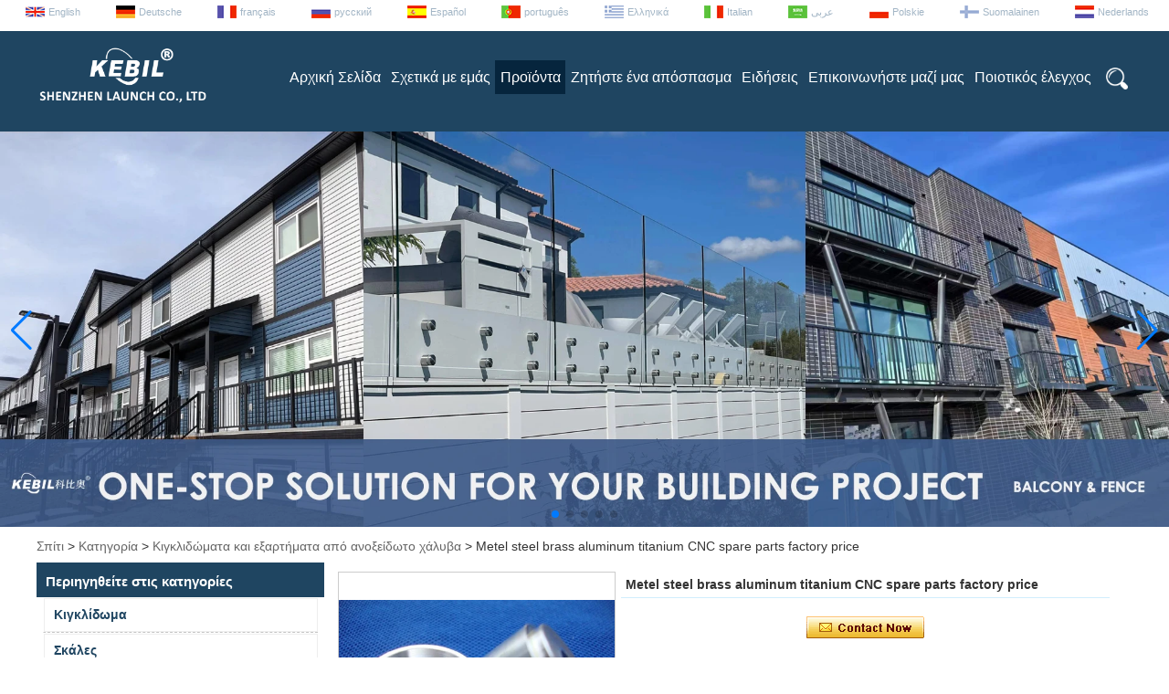

--- FILE ---
content_type: text/html; charset=utf-8
request_url: https://www.chinabalustrade.com/gr/products/Metel-steel-brass-aluminum-titanium-CNC-spare-parts-factory-price.html
body_size: 12763
content:

    <!DOCTYPE html>
    <html lang="el">

    <head>
        <meta charset="utf-8">
        <!-- SEO BEGIN -->
        <title>εργοστάσιο κιγκλιδωμάτων από ανοξείδωτο χάλυβα Κίνας, γυάλινο κιγκλίδωμα και κιγκλίδωμα καλωδίων για σκάλα, εργοστάσιο μπαλκονιών και φράχτη πισίνας</title>
        <meta name="keywords" content="προμηθευτής κιγκλιδωμάτων ανοξείδωτου καλωδίου Κίνας, εργοστάσιο κιγκλιδωμάτων από γυαλί Κίνας, κατασκευαστές περιφράξεων πισίνας Κίνας, εργοστάσιο εξαρτημάτων σιδηροτροχιών σκάλας" />
        <meta name="description" content="Η Shenzhen Launch κατασκευάζει κορυφαίας ποιότητας κιγκλιδώματα καλωδίων από ανοξείδωτο, γυάλινο κιγκλίδωμα, εξοπλισμό περίφραξης πισίνας, εξαρτήματα ράγας σκάλας στην Κίνα. Όλα τα είδη από ανοξείδωτο χάλυβα υψηλότερης ποιότητας." />
        <link rel="canonical" href="https://www.chinabalustrade.com/gr/products/Metel-steel-brass-aluminum-titanium-CNC-spare-parts-factory-price.html">
        <link href="https://www.chinabalustrade.com/products/Metel-steel-brass-aluminum-titanium-CNC-spare-parts-factory-price.html" hreflang="en" rel="alternate">
        <link href="https://www.chinabalustrade.com/de/products/Metel-steel-brass-aluminum-titanium-CNC-spare-parts-factory-price.html" hreflang="de" rel="alternate">
        <link href="https://www.chinabalustrade.com/fr/products/Metel-steel-brass-aluminum-titanium-CNC-spare-parts-factory-price.html" hreflang="fr" rel="alternate">
        <link href="https://www.chinabalustrade.com/ru/products/Metel-steel-brass-aluminum-titanium-CNC-spare-parts-factory-price.html" hreflang="ru" rel="alternate">
        <link href="https://www.chinabalustrade.com/es/products/Metel-steel-brass-aluminum-titanium-CNC-spare-parts-factory-price.html" hreflang="es" rel="alternate">
        <link href="https://www.chinabalustrade.com/pt/products/Metel-steel-brass-aluminum-titanium-CNC-spare-parts-factory-price.html" hreflang="pt" rel="alternate">
        <link href="https://www.chinabalustrade.com/gr/products/Metel-steel-brass-aluminum-titanium-CNC-spare-parts-factory-price.html" hreflang="gr" rel="alternate">
        <link href="https://www.chinabalustrade.com/it/products/Metel-steel-brass-aluminum-titanium-CNC-spare-parts-factory-price.html" hreflang="it" rel="alternate">
        <link href="https://www.chinabalustrade.com/ae/products/Metel-steel-brass-aluminum-titanium-CNC-spare-parts-factory-price.html" hreflang="ae" rel="alternate">
        <link href="https://www.chinabalustrade.com/pl/products/Metel-steel-brass-aluminum-titanium-CNC-spare-parts-factory-price.html" hreflang="pl" rel="alternate">
        <link href="https://www.chinabalustrade.com/fi/products/Metel-steel-brass-aluminum-titanium-CNC-spare-parts-factory-price.html" hreflang="fi" rel="alternate">
        <link href="https://www.chinabalustrade.com/nl/products/Metel-steel-brass-aluminum-titanium-CNC-spare-parts-factory-price.html" hreflang="nl" rel="alternate">
        <meta content="website" property="og:type"/>
        <meta content="εργοστάσιο κιγκλιδωμάτων από ανοξείδωτο χάλυβα Κίνας, γυάλινο κιγκλίδωμα και κιγκλίδωμα καλωδίων για σκάλα, εργοστάσιο μπαλκονιών και φράχτη πισίνας" property="og:title"/>
        <meta content="προμηθευτής κιγκλιδωμάτων ανοξείδωτου καλωδίου Κίνας, εργοστάσιο κιγκλιδωμάτων από γυαλί Κίνας, κατασκευαστές περιφράξεων πισίνας Κίνας, εργοστάσιο εξαρτημάτων σιδηροτροχιών σκάλας" property="og:site_name"/>
        <meta content="Η Shenzhen Launch κατασκευάζει κορυφαίας ποιότητας κιγκλιδώματα καλωδίων από ανοξείδωτο, γυάλινο κιγκλίδωμα, εξοπλισμό περίφραξης πισίνας, εξαρτήματα ράγας σκάλας στην Κίνα. Όλα τα είδη από ανοξείδωτο χάλυβα υψηλότερης ποιότητας." property="og:description"/>
        <meta content="https://www.chinabalustrade.com/gr/products/Metel-steel-brass-aluminum-titanium-CNC-spare-parts-factory-price.html" property="og:url"/>
                <meta property="og:image" content="https://cdn.cloudbf.com/thumb/pad/500x500_xsize/upfile/100/product_o/Metel-steel-brass-aluminum-titanium-CNC-spare-parts-factory-price.png.webp" />
                <link rel="shortcut icon" href="/favicon.ico">
        <meta name="author" content="yjzw.net">

        <!--[if IE]>
        <meta http-equiv="X-UA-Compatible" content="IE=edge">
        <![endif]-->
        <meta name="viewport" content="width=device-width, initial-scale=1">
        <link rel="stylesheet" type="text/css" href="/themes/biao/chinabalustrade/static/font/iconfont.css" />
        <link rel="stylesheet" type="text/css" href="/themes/biao/chinabalustrade/static/fonts/iconfont.css" />
        <link rel="stylesheet" type="text/css" href="/themes/biao/chinabalustrade/static/css/animate.min.css">
        <!-- <link rel="stylesheet" type="text/css" href="/themes/biao/chinabalustrade/static/css/hter.css" /> -->
        <link rel="stylesheet" type="text/css" href="/themes/biao/chinabalustrade/static/css/style.css" />
        <link rel="stylesheet" type="text/css" href="/themes/biao/chinabalustrade/static/css/xiugai.css" />
        <link rel="stylesheet" type="text/css" href="/themes/biao/chinabalustrade/static/css/yunteam.css?v=1.1.4" />
        <link rel="stylesheet" type="text/css" href="/themes/biao/chinabalustrade/static/css/font-awesome-4.7.0/css/font-awesome.min.css"
            media="all">
        <!-- 头部样式表 -->
        <link rel="stylesheet" href="/themes/biao/a_public/css/swiper-bundle.min.css" />

        <script src="/themes/biao/a_public/js/jquery.min.js"></script>
        <script src="/themes/biao/a_public/js/jquery.min.js"></script>
        <script src="/themes/biao/a_public/layer/layer.js"></script>
        <script src="/themes/biao/a_public/js/MSClass.js"></script>
        <script src="/themes/biao/a_public/js/swiper-bundle.min.js"></script>
        <script src="/themes/biao/a_public/js/yunteam.js" ty pe="text/javascript" charset="utf-8"></script>

        <!--[if lt IE 9]>
        <script src="/themes/biao/a_public/js/html5shiv.min.js"></script>
        <script src="/themes/biao/a_public/js/respond.min.js"></script>
        <![endif]-->
        


        <link rel="stylesheet" href="/themes/zzx/a_public/css/editable_page.css"><link rel="stylesheet" href="/gr/diystylecss/nav.xcss">
<script type="application/ld+json">
{
  "@context": "http://schema.org",
  "@type": "Organization",
  "name": "Shenzhen Launch Co., Ltd",
  "url": "https://www.chinabalustrade.com",
  "logo": "https://cdn.cloudbf.com/files/100/img/2022/06/24/202206241414490133922.png"
}
</script>        <meta name="viewport"
            content="width=device-width,user-scalable=yes,initial-scale=0.3,maximum-scale=0.3,shrink-to-fit=no">
        <style type="text/css">
            @media screen and (max-width: 1200px) {

                html,
                body {
                    width: 1280px;
                }
            }
        </style>
    </head>

    <body class="">
        

        <div id="header">

            <dl class="language">

                                <dd class="wow bounceInRight"><a href="https://www.chinabalustrade.com/products/Metel-steel-brass-aluminum-titanium-CNC-spare-parts-factory-price.html" hreflang="en"
                        class="en">English</a></dd>
                                <dd class="wow bounceInRight"><a href="https://www.chinabalustrade.com/de/products/Metel-steel-brass-aluminum-titanium-CNC-spare-parts-factory-price.html" hreflang="de"
                        class="de">Deutsche</a></dd>
                                <dd class="wow bounceInRight"><a href="https://www.chinabalustrade.com/fr/products/Metel-steel-brass-aluminum-titanium-CNC-spare-parts-factory-price.html" hreflang="fr"
                        class="fr">français</a></dd>
                                <dd class="wow bounceInRight"><a href="https://www.chinabalustrade.com/ru/products/Metel-steel-brass-aluminum-titanium-CNC-spare-parts-factory-price.html" hreflang="ru"
                        class="ru">русский</a></dd>
                                <dd class="wow bounceInRight"><a href="https://www.chinabalustrade.com/es/products/Metel-steel-brass-aluminum-titanium-CNC-spare-parts-factory-price.html" hreflang="es"
                        class="es">Español</a></dd>
                                <dd class="wow bounceInRight"><a href="https://www.chinabalustrade.com/pt/products/Metel-steel-brass-aluminum-titanium-CNC-spare-parts-factory-price.html" hreflang="pt"
                        class="pt">português</a></dd>
                                <dd class="wow bounceInRight"><a href="https://www.chinabalustrade.com/gr/products/Metel-steel-brass-aluminum-titanium-CNC-spare-parts-factory-price.html" hreflang="gr"
                        class="gr">Ελληνικά</a></dd>
                                <dd class="wow bounceInRight"><a href="https://www.chinabalustrade.com/it/products/Metel-steel-brass-aluminum-titanium-CNC-spare-parts-factory-price.html" hreflang="it"
                        class="it">Italian</a></dd>
                                <dd class="wow bounceInRight"><a href="https://www.chinabalustrade.com/ae/products/Metel-steel-brass-aluminum-titanium-CNC-spare-parts-factory-price.html" hreflang="ae"
                        class="ae">عربى</a></dd>
                                <dd class="wow bounceInRight"><a href="https://www.chinabalustrade.com/pl/products/Metel-steel-brass-aluminum-titanium-CNC-spare-parts-factory-price.html" hreflang="pl"
                        class="pl">Polskie</a></dd>
                                <dd class="wow bounceInRight"><a href="https://www.chinabalustrade.com/fi/products/Metel-steel-brass-aluminum-titanium-CNC-spare-parts-factory-price.html" hreflang="fi"
                        class="fi">Suomalainen</a></dd>
                                <dd class="wow bounceInRight"><a href="https://www.chinabalustrade.com/nl/products/Metel-steel-brass-aluminum-titanium-CNC-spare-parts-factory-price.html" hreflang="nl"
                        class="nl">Nederlands</a></dd>
                
            </dl>
        </div>

        <div class="nav wow fadeInDown">
            <div class="nav-con tclear">

                <div class="logo wow slideInLeft" data-wow-delay="0.25s">
                    <a href="/gr" rel="home" title="Shenzhen Launch Co., Ltd"><img width="186"
                            height="75" alt="Shenzhen Launch Co., Ltd" src="https://cdn.cloudbf.com/files/100/img/2022/06/24/202206241414490133922.png"
                            title="Shenzhen Launch Co., Ltd" alt="Shenzhen Launch Co., Ltd"></a>
                </div>

                <div class="search wow bounceInRight" data-wow-delay="0.25s">
                    <div class="search-i"></div>
                    <form action="/gr/apisearch.html" method="post" name="SearchForm" id="SearchForm">
                        <input type="hidden" name="cid" id="cid" value="">
                                                <input type="text" class="textbox" name="keyword" id="keywords"
                            value="Εισαγάγετε το όνομα του προϊόντος"
                            def="Εισαγάγετε το όνομα του προϊόντος" onfocus="onFocus(this)"
                            onblur="onBlur(this)">
                                                <input type="submit" class="submit" value="Αναζήτηση">
                        <button class="close"></button>
                    </form>

                </div>

                <ul id="nav" class="wow bounceInRight" data-wow-delay="0.25s">
                                        <li class=" unfold">
                        <a class="" href="/gr/index.html">Αρχική Σελίδα</a>
                                            </li>
                                        <li class=" unfold">
                        <a class="" href="/gr/about-us.html">Σχετικά με εμάς</a>
                                            </li>
                                        <li class=" unfold">
                        <a class="current" href="/gr/products.htm">Προϊόντα</a>
                                                <div class="products">
                                                        <a href="/gr/products/Railing.htm">Κιγκλίδωμα</a>
                                                        <a href="/gr/products/Stairs.htm">Σκάλες</a>
                                                        <a href="/gr/products/Prefabricated-Balcony.htm">Ανταλλακτικά OEM Fabrication</a>
                                                        <a href="/gr/products/Accessory.htm">Κιγκλιδώματα και εξαρτήματα από ανοξείδωτο χάλυβα</a>
                                                        <a href="/gr/products/Canopy.htm">Θόλος</a>
                                                        <a href="/gr/products/Tempered-Glass.htm">Tempered Glass</a>
                                                        <a href="/gr/products/Swimming-pool-fence-hardwares.htm">Είδη περίφραξης πισίνας</a>
                                                        <a href="/gr/products/Doors-Windows.htm">Πόρτες και παράθυρα</a>
                                                        <a href="/gr/products/OEM.htm">Σωλήνες χωρίς ραφή και συγκολλημένοι</a>
                                                        <a href="/gr/products/Bathroom.htm">Εξοπλισμός πόρτας ντουζιέρας</a>
                                                    </div>
                                            </li>
                                        <li class=" unfold">
                        <a class="" href="/gr/inquiry.html">Ζητήστε ένα απόσπασμα</a>
                                            </li>
                                        <li class=" unfold">
                        <a class="" href="/gr/news.htm">Ειδήσεις</a>
                                            </li>
                                        <li class=" unfold">
                        <a class="" href="/gr/contact-us.html">Επικοινωνήστε μαζί μας</a>
                                            </li>
                                        <li class=" unfold">
                        <a class="" href="/grQuality-Control.html">Ποιοτικός έλεγχος</a>
                                            </li>
                                    </ul>

            </div>
        </div>
        <script type="text/javascript">
            $('.search-i').click(function(){
                $("#SearchForm").show();
            });
            $('.close').click(function(){
                $("#SearchForm").hide();
                return false;
            });
        </script>

        <div class="banner" >
    <div class="swiper-container banner-container banner-swiper">
        <div class="swiper-wrapper">
                        <div class="swiper-slide">
                <a href="javascript:void(0);"><img src="https://cdn.cloudbf.com/thumb/format/mini_xsize/files/100/img/2025/04/12/BALCONYFENCE_TTCnu3.jpg.webp" width="100%" /></a>
            </div>
                        <div class="swiper-slide">
                <a href="javascript:void(0);"><img src="https://cdn.cloudbf.com/thumb/format/mini_xsize/files/100/img/2025/04/12/DOORSWINDOWS_YrVg0X.jpg.webp" width="100%" /></a>
            </div>
                        <div class="swiper-slide">
                <a href="javascript:void(0);"><img src="https://cdn.cloudbf.com/thumb/format/mini_xsize/files/100/img/2025/04/12/STAIRS_gq4VXY.jpg.webp" width="100%" /></a>
            </div>
                        <div class="swiper-slide">
                <a href="javascript:void(0);"><img src="https://cdn.cloudbf.com/thumb/format/mini_xsize/files/100/img/2025/04/12/railings_ELhZ0G.jpg.webp" width="100%" /></a>
            </div>
                        <div class="swiper-slide">
                <a href="javascript:void(0);"><img src="https://cdn.cloudbf.com/thumb/format/mini_xsize/files/100/img/2025/04/14/OEM_dEZxIR.jpg.webp" width="100%" /></a>
            </div>
                    </div>
        <!-- Add Pagination -->
        <div class="swiper-pagination"></div>
        <!-- Add Arrows -->
        <div class="bun ani" swiper-animate-effect="zoomIn" swiper-animate-duration="0.2s" swiper-animate-delay="0.3s">
            <div class="swiper-button-next"></div>
            <div class="swiper-button-prev"></div>
        </div>
        <!-- <div class="swiper-button-next"></div>
            <div class="swiper-button-prev"></div> -->
    </div>

</div>
<script>
    var swiper = new Swiper('.banner-container', {
        loop: true,
        autoplay: {
            delay: 6000,
            stopOnLastSlide: false,
            disableOnInteraction: false,
        },
        pagination: {
            el: '.banner-container .swiper-pagination',
            clickable: true,
        },
        // followFinger: false,
        // effect: 'fade',
        speed: 1000,
        navigation: {
            nextEl: '.banner-container .swiper-button-next',
            prevEl: '.banner-container .swiper-button-prev',
        }
    });
</script>

        
<link rel="stylesheet" type="text/css" href="/themes/biao/a_public/css/lightbox.css" />
<link rel="stylesheet" type="text/css" href="/themes/biao/chinabalustrade/static/css/products.css" />
<script src="/themes/biao/a_public/js/Magnifier.js" type="text/javascript" charset="utf-8"></script>
<script src="/themes/biao/a_public/js/lightbox.js" type="text/javascript" charset="utf-8"></script>
<script type="text/javascript" src="/themes/biao/a_public/js/Gallery.js"></script>
<div id="container">
    <div id="position">
                <a href="/gr">Σπίτι</a>
                &gt;
                <a href="/gr/products.htm">Κατηγορία</a>
                &gt;
                <a href="/gr/products/Accessory.htm">Κιγκλιδώματα και εξαρτήματα από ανοξείδωτο χάλυβα</a>
                &gt; <span>Metel steel brass aluminum titanium CNC spare parts factory price</span>
    </div>
    <div id="main">
        <div class="sider">

			
    <dl class="box menu category">
        <dt>Περιηγηθείτε στις κατηγορίες</dt>
                <dd class="">
            <a href="/gr/products/Railing.htm" title="Κίνα Κιγκλίδωμα κατασκευαστής" class="parent">Κιγκλίδωμα</a>
                        <ul>
                                <li class="top sub  "><a href="/gr/products/ALUMINUM-U-CHANNEL-GLASS-RAILING-SYSTEM.htm"
                        title="Κίνα ALUMINUM U CHANNEL GLASS RAILING SYSTEM κατασκευαστής">ALUMINUM U CHANNEL GLASS RAILING SYSTEM</a>
                </li>
                                <li class=" sub  "><a href="/gr/products/Aluminum-post-Fittings.htm"
                        title="Κίνα Κάγκελα καλωδίων αλουμινίου κατασκευαστής">Κάγκελα καλωδίων αλουμινίου</a>
                </li>
                                <li class=" sub  "><a href="/gr/products/Galvanised-Steel-Railings.htm"
                        title="Κίνα Κάγκελα από γαλβανισμένο χάλυβα κατασκευαστής">Κάγκελα από γαλβανισμένο χάλυβα</a>
                </li>
                                <li class=" sub  "><a href="/gr/products/aluminum-balustrade.htm"
                        title="Κίνα Κιγκλίδωμα αλουμινίου κατασκευαστής">Κιγκλίδωμα αλουμινίου</a>
                </li>
                                <li class=" sub  "><a href="/gr/products/WPC-Fence.htm"
                        title="Κίνα  κατασκευαστής"></a>
                </li>
                                <li class=" sub  "><a href="/gr/products/Aluminum-pipe-railings.htm"
                        title="Κίνα Προστατευτικά κιγκλιδώματα αλουμινίου κατασκευαστής">Προστατευτικά κιγκλιδώματα αλουμινίου</a>
                </li>
                                <li class=" sub  "><a href="/gr/products/Cable-Railings.htm"
                        title="Κίνα Κάγκελα καλωδίων κατασκευαστής">Κάγκελα καλωδίων</a>
                </li>
                                <li class=" sub  "><a href="/gr/products/Glass-Railings.htm"
                        title="Κίνα Γυάλινα Κάγκελα κατασκευαστής">Γυάλινα Κάγκελα</a>
                </li>
                                <li class=" sub  "><a href="/gr/products/Crossbar-railing.htm"
                        title="Κίνα Κάγκελο σταυρό κατασκευαστής">Κάγκελο σταυρό</a>
                </li>
                            </ul>
                    </dd>
        <!--  -->
                <dd class="">
            <a href="/gr/products/Stairs.htm" title="Κίνα Σκάλες κατασκευαστής" class="parent">Σκάλες</a>
                        <ul>
                                <li class="top sub  "><a href="/gr/products/Curved-Stair.htm"
                        title="Κίνα  κατασκευαστής"></a>
                </li>
                                <li class=" sub  "><a href="/gr/products/Floating-Stair.htm"
                        title="Κίνα  κατασκευαστής"></a>
                </li>
                                <li class=" sub  "><a href="/gr/products/Spiral-Stair.htm"
                        title="Κίνα  κατασκευαστής"></a>
                </li>
                            </ul>
                    </dd>
        <!--  -->
                <dd class="">
            <a href="/gr/products/Prefabricated-Balcony.htm" title="Κίνα Ανταλλακτικά OEM Fabrication κατασκευαστής" class="parent">Ανταλλακτικά OEM Fabrication</a>
                    </dd>
        <!--  -->
                <dd class="active">
            <a href="/gr/products/Accessory.htm" title="Κίνα Κιγκλιδώματα και εξαρτήματα από ανοξείδωτο χάλυβα κατασκευαστής" class="parent">Κιγκλιδώματα και εξαρτήματα από ανοξείδωτο χάλυβα</a>
                        <ul>
                                <li class="top sub  "><a href="/gr/products/Traffic-Barrier.htm"
                        title="Κίνα Φράγμα Κυκλοφορίας κατασκευαστής">Φράγμα Κυκλοφορίας</a>
                </li>
                                <li class=" sub  "><a href="/gr/products/mini-top-rail.htm"
                        title="Κίνα Υποδοχή κουπαστή σωλήνα & Εξαρτήματα κατασκευαστής">Υποδοχή κουπαστή σωλήνα & Εξαρτήματα</a>
                </li>
                                <li class=" sub  "><a href="/gr/products/balustrade-post-baluster-banister.htm"
                        title="Κίνα Κιγκλίδωμα μήνυμα κατασκευαστής">Κιγκλίδωμα μήνυμα</a>
                </li>
                                <li class=" sub  "><a href="/gr/products/Glass-clamp.htm"
                        title="Κίνα Σφιγκτήρα γυαλί κατασκευαστής">Σφιγκτήρα γυαλί</a>
                </li>
                                <li class=" sub  "><a href="/gr/products/U-channel-cap-rail.htm"
                        title="Κίνα Ράγα καπακιού καναλιού U κατασκευαστής">Ράγα καπακιού καναλιού U</a>
                </li>
                                <li class=" sub  "><a href="/gr/products/Handrail-bracket.htm"
                        title="Κίνα Στήριγμα κουπαστής κατασκευαστής">Στήριγμα κουπαστής</a>
                </li>
                                <li class=" sub  "><a href="/gr/products/Standoff-bracket.htm"
                        title="Κίνα Γυαλί αντιπαράθεση κατασκευαστής">Γυαλί αντιπαράθεση</a>
                </li>
                                <li class=" sub  "><a href="/gr/products/cable-tensor-tensioner.htm"
                        title="Κίνα Καλώδιο τοποθέτηση κατασκευαστής">Καλώδιο τοποθέτηση</a>
                </li>
                                <li class=" sub  "><a href="/gr/products/tube-connector-joiner.htm"
                        title="Κίνα Υποδοχή Tube κατασκευαστής">Υποδοχή Tube</a>
                </li>
                                <li class=" sub  "><a href="/gr/products/post-base-flange.htm"
                        title="Κίνα Βάση φλάντζα και το κάλυμμα κατασκευαστής">Βάση φλάντζα και το κάλυμμα</a>
                </li>
                                <li class=" sub  "><a href="/gr/products/end-cap.htm"
                        title="Κίνα Τερματικό καπάκι κατασκευαστής">Τερματικό καπάκι</a>
                </li>
                                <li class=" sub  "><a href="/gr/products/Curtain-Wall-Glass-Spider-Fittings.htm"
                        title="Κίνα Εξαρτήματα αράχνη από γυαλί κουρτινών κατασκευαστής">Εξαρτήματα αράχνη από γυαλί κουρτινών</a>
                </li>
                                <li class=" sub  "><a href="/gr/products/Weld-on-Hinge.htm"
                        title="Κίνα Συγκολλήστε τον μεντεσέ κατασκευαστής">Συγκολλήστε τον μεντεσέ</a>
                </li>
                                <li class=" sub  "><a href="/gr/products/Steel-Pipe-Fittings.htm"
                        title="Κίνα Εξαρτήματα σωλήνων από χάλυβα κατασκευαστής">Εξαρτήματα σωλήνων από χάλυβα</a>
                </li>
                            </ul>
                    </dd>
        <!--         <dd class="sub "><a href="/gr/products/Traffic-Barrier.htm"
                title="Κίνα Φράγμα Κυκλοφορίας κατασκευαστής"><i></i><span>Φράγμα Κυκλοφορίας</span></a></dd>
                <dd class="sub "><a href="/gr/products/mini-top-rail.htm"
                title="Κίνα Υποδοχή κουπαστή σωλήνα & Εξαρτήματα κατασκευαστής"><i></i><span>Υποδοχή κουπαστή σωλήνα & Εξαρτήματα</span></a></dd>
                <dd class="sub "><a href="/gr/products/balustrade-post-baluster-banister.htm"
                title="Κίνα Κιγκλίδωμα μήνυμα κατασκευαστής"><i></i><span>Κιγκλίδωμα μήνυμα</span></a></dd>
                <dd class="sub "><a href="/gr/products/Glass-clamp.htm"
                title="Κίνα Σφιγκτήρα γυαλί κατασκευαστής"><i></i><span>Σφιγκτήρα γυαλί</span></a></dd>
                <dd class="sub "><a href="/gr/products/U-channel-cap-rail.htm"
                title="Κίνα Ράγα καπακιού καναλιού U κατασκευαστής"><i></i><span>Ράγα καπακιού καναλιού U</span></a></dd>
                <dd class="sub "><a href="/gr/products/Handrail-bracket.htm"
                title="Κίνα Στήριγμα κουπαστής κατασκευαστής"><i></i><span>Στήριγμα κουπαστής</span></a></dd>
                <dd class="sub "><a href="/gr/products/Standoff-bracket.htm"
                title="Κίνα Γυαλί αντιπαράθεση κατασκευαστής"><i></i><span>Γυαλί αντιπαράθεση</span></a></dd>
                <dd class="sub "><a href="/gr/products/cable-tensor-tensioner.htm"
                title="Κίνα Καλώδιο τοποθέτηση κατασκευαστής"><i></i><span>Καλώδιο τοποθέτηση</span></a></dd>
                <dd class="sub "><a href="/gr/products/tube-connector-joiner.htm"
                title="Κίνα Υποδοχή Tube κατασκευαστής"><i></i><span>Υποδοχή Tube</span></a></dd>
                <dd class="sub "><a href="/gr/products/post-base-flange.htm"
                title="Κίνα Βάση φλάντζα και το κάλυμμα κατασκευαστής"><i></i><span>Βάση φλάντζα και το κάλυμμα</span></a></dd>
                <dd class="sub "><a href="/gr/products/end-cap.htm"
                title="Κίνα Τερματικό καπάκι κατασκευαστής"><i></i><span>Τερματικό καπάκι</span></a></dd>
                <dd class="sub "><a href="/gr/products/Curtain-Wall-Glass-Spider-Fittings.htm"
                title="Κίνα Εξαρτήματα αράχνη από γυαλί κουρτινών κατασκευαστής"><i></i><span>Εξαρτήματα αράχνη από γυαλί κουρτινών</span></a></dd>
                <dd class="sub "><a href="/gr/products/Weld-on-Hinge.htm"
                title="Κίνα Συγκολλήστε τον μεντεσέ κατασκευαστής"><i></i><span>Συγκολλήστε τον μεντεσέ</span></a></dd>
                <dd class="sub "><a href="/gr/products/Steel-Pipe-Fittings.htm"
                title="Κίνα Εξαρτήματα σωλήνων από χάλυβα κατασκευαστής"><i></i><span>Εξαρτήματα σωλήνων από χάλυβα</span></a></dd>
                 -->
                <dd class="">
            <a href="/gr/products/Canopy.htm" title="Κίνα Θόλος κατασκευαστής" class="parent">Θόλος</a>
                        <ul>
                                <li class="top sub  "><a href="/gr/products/Glass-Canopy.htm"
                        title="Κίνα  κατασκευαστής"></a>
                </li>
                                <li class=" sub  "><a href="/gr/products/Aluminum-Canopy.htm"
                        title="Κίνα  κατασκευαστής"></a>
                </li>
                            </ul>
                    </dd>
        <!--  -->
                <dd class="">
            <a href="/gr/products/Tempered-Glass.htm" title="Κίνα Tempered Glass κατασκευαστής" class="parent">Tempered Glass</a>
                    </dd>
        <!--  -->
                <dd class="">
            <a href="/gr/products/Swimming-pool-fence-hardwares.htm" title="Κίνα Είδη περίφραξης πισίνας κατασκευαστής" class="parent">Είδη περίφραξης πισίνας</a>
                        <ul>
                                <li class="top sub  "><a href="/gr/products/Glass-spigot-2.htm"
                        title="Κίνα Γυαλί spigot κατασκευαστής">Γυαλί spigot</a>
                </li>
                                <li class=" sub  "><a href="/gr/products/glass-hinge.htm"
                        title="Κίνα Πύλη της άρθρωσης κατασκευαστής">Πύλη της άρθρωσης</a>
                </li>
                            </ul>
                    </dd>
        <!--  -->
                <dd class="">
            <a href="/gr/products/Doors-Windows.htm" title="Κίνα Πόρτες και παράθυρα κατασκευαστής" class="parent">Πόρτες και παράθυρα</a>
                        <ul>
                                <li class="top sub  "><a href="/gr/products/Windows.htm"
                        title="Κίνα  κατασκευαστής"></a>
                </li>
                                <li class=" sub  "><a href="/gr/products/Door.htm"
                        title="Κίνα  κατασκευαστής"></a>
                </li>
                                <li class=" sub  "><a href="/gr/products/Garage-Door.htm"
                        title="Κίνα  κατασκευαστής"></a>
                </li>
                            </ul>
                    </dd>
        <!--  -->
                <dd class="">
            <a href="/gr/products/OEM.htm" title="Κίνα Σωλήνες χωρίς ραφή και συγκολλημένοι κατασκευαστής" class="parent">Σωλήνες χωρίς ραφή και συγκολλημένοι</a>
                        <ul>
                                <li class="top sub  "><a href="/gr/products/Casting.htm"
                        title="Κίνα  κατασκευαστής"></a>
                </li>
                                <li class=" sub  "><a href="/gr/products/Steel-Structure.htm"
                        title="Κίνα  κατασκευαστής"></a>
                </li>
                                <li class=" sub  "><a href="/gr/products/Precision-casting.htm"
                        title="Κίνα Χύτευση ακριβείας κατασκευαστής">Χύτευση ακριβείας</a>
                </li>
                                <li class=" sub  "><a href="/gr/products/Plastic-injection.htm"
                        title="Κίνα Χύτευση με έγχυση πλαστικού κατασκευαστής">Χύτευση με έγχυση πλαστικού</a>
                </li>
                                <li class=" sub  "><a href="/gr/products/Sheet-metal-stamping.htm"
                        title="Κίνα Σφράγιση λαμαρίνας κατασκευαστής">Σφράγιση λαμαρίνας</a>
                </li>
                                <li class=" sub  "><a href="/gr/products/CNC-machining.htm"
                        title="Κίνα CNC μηχανική κατεργασία κατασκευαστής">CNC μηχανική κατεργασία</a>
                </li>
                                <li class=" sub  "><a href="/gr/products/Laser-Cutting.htm"
                        title="Κίνα Κοπή με λέιζερ κατασκευαστής">Κοπή με λέιζερ</a>
                </li>
                            </ul>
                    </dd>
        <!--  -->
                <dd class="">
            <a href="/gr/products/Bathroom.htm" title="Κίνα Εξοπλισμός πόρτας ντουζιέρας κατασκευαστής" class="parent">Εξοπλισμός πόρτας ντουζιέρας</a>
                        <ul>
                                <li class="top sub  "><a href="/gr/products/Knob-Handles.htm"
                        title="Κίνα Λαβές λαβής κατασκευαστής">Λαβές λαβής</a>
                </li>
                                <li class=" sub  "><a href="/gr/products/Shower-door-hinge.htm"
                        title="Κίνα Shower door hinge κατασκευαστής">Shower door hinge</a>
                </li>
                                <li class=" sub  "><a href="/gr/products/Shower-Room.htm"
                        title="Κίνα  κατασκευαστής"></a>
                </li>
                                <li class=" sub  "><a href="/gr/products/Bathroom-Cabinet.htm"
                        title="Κίνα  κατασκευαστής"></a>
                </li>
                            </ul>
                    </dd>
        <!--  -->
            </dl>


            <!--include left-->
            
    <script type="text/javascript">
        $('.category dd span').click(function(){
        if($(this).parent().hasClass('select')){
            $(this).parent().removeClass('select')
        }else{
            $(this).parent().toggleClass('open').siblings().removeClass('open');
        }
    })
    </script>
    <div class="h5"></div>

    
    <div class="website" >    <dl class="box latest">
        <dt>Τελευταία νέα</dt>
        <dd id="marquee367">
            <ul>
                                <h4><a href="/gr/news/How-to-Travel-From-Hong-Kong-to-Shenzhen.html">Πώς να ταξιδέψετε από το Χονγκ Κονγκ στο Shenzhen;</a></h4>
                <div class="text">
                    Πώς να ταξιδέψετε από το Χονγκ Κονγκ στο Shenzhen; Ο καλύτερος τρόπος να ταξιδέψετε απ...                </div>
                <!-- <li><a href="/gr/news/How-to-Travel-From-Hong-Kong-to-Shenzhen.html" title="Κίνα Πώς να ταξιδέψετε από το Χονγκ Κονγκ στο Shenzhen; κατασκευαστής">Πώς να ταξιδέψετε από το Χονγκ Κονγκ στο Shenzhen;</a></li> -->
                                <h4><a href="/gr/news/1000-sets-steel-handrails-ready-packed-and-to-be-shipped-to-AMAZON-warehouse-in-USA.html">1000 σετ χάλυβα κιγκλιδώματα έτοιμα συσκευασμένα και θα αποσταλούν στην αποθήκη AMAZON στις ΗΠΑ</a></h4>
                <div class="text">
                    Πρόσφατα ολοκληρώσαμε την παραγωγή 1000 σετ χαλύβδινων γκουαραλ /&nbsp;χειρολισθήρων δι...                </div>
                <!-- <li><a href="/gr/news/1000-sets-steel-handrails-ready-packed-and-to-be-shipped-to-AMAZON-warehouse-in-USA.html" title="Κίνα 1000 σετ χάλυβα κιγκλιδώματα έτοιμα συσκευασμένα και θα αποσταλούν στην αποθήκη AMAZON στις ΗΠΑ κατασκευαστής">1000 σετ χάλυβα κιγκλιδώματα έτοιμα συσκευασμένα και θα αποσταλούν στην αποθήκη AMAZON στις ΗΠΑ</a></li> -->
                                <h4><a href="/gr/news/Ready-Stainless-Steel-Bollards-for-Shipping-to-UAE.html">Έτοιμοι κάδοι από ανοξείδωτο χάλυβα για αποστολή στα ΗΑΕ</a></h4>
                <div class="text">
                    Έτοιμοι κάδοι από ανοξείδωτο χάλυβα για αποστολή στα ΗΑΕ Διάμετρος 114 mm στρογγυλο...                </div>
                <!-- <li><a href="/gr/news/Ready-Stainless-Steel-Bollards-for-Shipping-to-UAE.html" title="Κίνα Έτοιμοι κάδοι από ανοξείδωτο χάλυβα για αποστολή στα ΗΑΕ κατασκευαστής">Έτοιμοι κάδοι από ανοξείδωτο χάλυβα για αποστολή στα ΗΑΕ</a></li> -->
                                <h4><a href="/gr/news/Latest-house-glass-railing-project-for-canada.html">Πρόσφατο έργο οικιακού κιγκλιδώματος για Καναδά</a></h4>
                <div class="text">
                    Ρίξτε μια ματιά στο πιο πρόσφατο οικιακό κιγκλίδωμα γυαλιού για τον Καναδά. Στρογ...                </div>
                <!-- <li><a href="/gr/news/Latest-house-glass-railing-project-for-canada.html" title="Κίνα Πρόσφατο έργο οικιακού κιγκλιδώματος για Καναδά κατασκευαστής">Πρόσφατο έργο οικιακού κιγκλιδώματος για Καναδά</a></li> -->
                                <h4><a href="/gr/news/Loading-containers-for-square-type-stainless-steel-handrails.html">Φόρτωση εμπορευματοκιβωτίων για τραβέρσες από ανοξείδωτο χάλυβα</a></h4>
                <div class="text">
                    Φόρτωση δοχείου για τετράγωνες πόρτες από ανοξείδωτο χάλυβα Βουρτσισμένο&amp;ensp;ανοξ...                </div>
                <!-- <li><a href="/gr/news/Loading-containers-for-square-type-stainless-steel-handrails.html" title="Κίνα Φόρτωση εμπορευματοκιβωτίων για τραβέρσες από ανοξείδωτο χάλυβα κατασκευαστής">Φόρτωση εμπορευματοκιβωτίων για τραβέρσες από ανοξείδωτο χάλυβα</a></li> -->
                            </ul>
        </dd>
    </dl>
    <script type="text/javascript">
        // new Marquee("marquee367", "top", 1,285,502,50,5000)
    </script>
        </div>
    <div class="h5"></div>

        
    <div class="website" >    <dl class="box cert">
        <dt>Πιστοποιήσεις</dt>
        <dd>
            <div class="swiper-container add_Certifications6">
                <div class="swiper-wrapper">
                                                        </div>
                <div class="swiper-button-next swiper-button-black"></div>
                <div class="swiper-button-prev swiper-button-black"></div>
            </div>
            <!--内容-->
            <script>
                var swiper = new Swiper('.add_Certifications6', {
      spaceBetween: 30,
      centeredSlides: true,
      loop:true,
      autoplay: {
        delay: 4500,
        disableOnInteraction: false,
      },
      navigation: {
        nextEl: '.add_Certifications6 .swiper-button-next',
        prevEl: '.add_Certifications6 .swiper-button-prev',
      },
    });
            </script>
        </dd>
    </dl>
    </div>
    <div class="h5"></div>

        
    <dl class="box subscribe">
        <dt>Εγγραφείτε</dt>
        <dd>
            <div class="annotation">Λάβετε ενημερώσεις μέσω email για νέα προϊόντα</div>
            <form>
                                <input type="text" class="textbox" name="Email" id="Email" value="Διεύθυνση ηλεκτρονικού ταχυδρομείου"
                    def="Διεύθυνση ηλεκτρονικού ταχυδρομείου" onfocus="onFocus(this)" onblur="onBlur(this)" />
                                <input type="button" class="btn" value="Εγγραφείτε" onclick="Subscribe()">
            </form>
        </dd>
    </dl>
    <div class="h5"></div>

        
    <div class="website" >    <dl class="box contactus">
        <dt>Επικοινωνήστε μαζί μας</dt>
        <dd>
                        Shenzhen Launch Co., Ltd Office Add: 18Q, Nanyuanfengye Building, Νο. 1088 Nanshan Avenue, οδός Nanshan, περιοχή Nanshan, Shenzhen, ταχυδρομικός κώδικας 518054            <img src="" class="code">
                        <div class="share">
                                <a href="https://www.facebook.com/shenzhenlaunch/" target="_blank" rel="nofollow"
                    class="facebook" title="Facebook"></a>
                                <a href="https://www.linkedin.com/in/launch-shenzhen-801573119/detail/recent-activity/" target="_blank" rel="nofollow"
                    class="linkedin" title="Linkedin"></a>
                                <a href="http://www.pinterest.com/celiajoy88/" target="_blank" rel="nofollow"
                    class="pinterest" title="Pinterest"></a>
                                <a href="https://www.instagram.com/stainlesssteelrailingchina/" target="_blank" rel="nofollow"
                    class="blogger" title="Ίνσταγκραμ"></a>
                                <a href="https://www.houzz.com/professionals/building-supplies/shenzhen-launch-co-ltd-pfvwus-pf~1544149081&#63;" target="_blank" rel="nofollow"
                    class="delicious" title="Λούζος"></a>
                                <div class="clear"></div>
            </div>
            <a href="/gr/contact-us.html" class="btn">Επικοινώνησε τώρα</a>
        </dd>
    </dl>
    </div>
    <div class="h5"></div>

        
    <script>
        window.Subscribe = function () {
            var email = $("#Email").val();
            var t  = /^(\w-*\.*)+@(\w-?)+(\.\w{2,})+$/;;
            if(!(t.test(email))){
                layer.msg('Παρακαλώ εισάγετε τη διεύθυνση ηλεκτρονικού ταχυδρομείου σας!', {icon: 5,  anim: 6});
                return false;
            }
            if (email == 'E-mail Address' || email == ''){
                layer.msg('Παρακαλώ εισάγετε τη διεύθυνση ηλεκτρονικού ταχυδρομείου σας!', {icon: 5,  anim: 6});
                return false;
            }else{
                layer.load();
                //提交 Ajax 成功后，关闭当前弹层并重载表格
                $.ajax({
                    url:"/gr/emailsave.html",    //请求的url地址
                    dataType:"json",   //返回格式为json
                    async:true,//请求是否异步，默认为异步，这也是ajax重要特性
                    data:{email:email},    //参数值
                    type:"POST",   //请求方式
                    success:function(res){
                        layer.closeAll('loading');
                        if (res.code !== 200){
                            layer.msg(res.msg, {icon: 5,  anim: 6});
                        }else{
                            layer.msg(res.msg, {icon:6,time:1000}, function(){
                                if (typeof gtag_report_conversion != 'undefined' && gtag_report_conversion instanceof Function) {
                                                        gtag_report_conversion(window.location.href);
                                                    }else{
                                                        location.reload(); //刷新父页面
                                                    }
                            });
                        }
                    },fail:function(err){
                        layer.closeAll('loading');
                    }
                });
            }
        }


    </script>

            <!--include left end-->
        </div>
        <div class="sBody">
            <div class="products_details">
                <div class="cover">
                    <div class="pic_box" id="picture_show"><a
                            href="https://cdn.cloudbf.com/thumb/format/mini_xsize/upfile/100/product_o/Metel-steel-brass-aluminum-titanium-CNC-spare-parts-factory-price.png.webp" hidefocus="true" class="active"                             rel="pictures" title="Metel steel brass aluminum titanium CNC spare parts factory price"><img data-src="https://cdn.cloudbf.com/thumb/format/mini_xsize/upfile/100/product_o/Metel-steel-brass-aluminum-titanium-CNC-spare-parts-factory-price.png.webp" src="https://cdn.cloudbf.com/thumb/format/mini_xsize/upfile/100/product_o/Metel-steel-brass-aluminum-titanium-CNC-spare-parts-factory-price.png.webp"
                                alt="Metel steel brass aluminum titanium CNC spare parts factory price" width="300px" height="300px"></a><div id="loadingBox">
                        </div>
                        <div id="loading"></div>
                    </div>
                    <div class="pic_list">
                        <a href="#" hidefocus="true" class="left" onclick="return Gallery.setLeft(this);"></a>
                        <a href="#" hidefocus="true" class="right" onclick="return Gallery.setRight(this);"></a>
                        <div class="list">
                            <div id="images_list"><a href="https://cdn.cloudbf.com/thumb/format/mini_xsize/upfile/100/product_o/Metel-steel-brass-aluminum-titanium-CNC-spare-parts-factory-price.png.webp"
                                    class="active"  hidefocus="true"
                                    onclick="return Gallery.setCover(this);"><img src="https://cdn.cloudbf.com/thumb/fixed/50x50_xsize/upfile/100/product_o/Metel-steel-brass-aluminum-titanium-CNC-spare-parts-factory-price.png.webp" width="50" height="50"
                                        title="Metel steel brass aluminum titanium CNC spare parts factory price" /></a></div>
                        </div>
                    </div>
                    <div class="addthis_share">
                        <!-- ShareThis BEGIN -->
                        <div class="sharethis-inline-share-buttons"></div>
                        <!-- ShareThis END -->
                    </div>
                    <script type="text/javascript">
                        var Gallery = new GalleryClass("images_list", "picture_show");
                        // $j(function() { $j(".pic_box a").lightBox(); });
                        Gallery.Type = 2;
                        var Magnifier = new MagnifierClass(Y("picture_show"), 300, 300);
                    </script>
                </div>
                <div class="parameters">
                    <h3>Metel steel brass aluminum titanium CNC spare parts factory price</h3>
                    <ul>
                                            </ul>
                    <div class="inquiry_btn"><a href="/gr/inquiry/Metel-steel-brass-aluminum-titanium-CNC-spare-parts-factory-price.html" rel="nofollow"></a></div>
                </div>
                <div class="clear"></div>
                <!--代码部分begin-->
                <div class="product_description" id="Description">
                                                        </div>
                <div class="clear"></div>

                <div class="tag">
                    <strong>Ετικέτα:</strong>
                                    </div>
                <!--include products-->
                <div class="inquiry" id="inquiry">
                    <div class="salesman">
                        <strong>Shenzhen Launch Co., Ltd</strong>

                                                <p class="tel"><span>Τηλ:</span>13686807796</p>
                                                <p class="contacts">
                            <span>Πρόσωπο επικοινωνίας:</span>Effie Zhong                        </p>
                                                <p class="contacts"><span>Pdf show:</span><a href="/gr/products/Metel-steel-brass-aluminum-titanium-CNC-spare-parts-factory-price.pdf"
                                target="_blank" class="PDF">Pdf</a></p>
                        
                        <div class="online">
                                                        <a href="mailto:sales03@launch-china.cn" title="sales03@launch-china.cn"
                                class="email"></a>
                                                    </div>
                        <div class="APic">
                                                    </div>
                    </div>
                    <div class="form" id="inquiry">
                        <form class="form-horizontal bv-form" id="InquiryForm">
                            <strong>Αποστολή Ερώτησης</strong>
                            <input type="hidden" name="product_id" value="50708">
                            <input type="text" name="realname" id="Contacts" placeholder="Παρακαλώ εισάγετε το όνομα"
                                class="textbox">
                            <input type="email" name="email" id="Email" placeholder="Παρακαλώ εισάγετε email"
                                class="textbox">
                            <textarea class="textbox" name="content" placeholder="Εισαγάγετε μήνυμα"
                                id="Message"></textarea>
                                                        <div>
                                <input type="text" class="textbox phone_m" name="verify" id="verify"
                                    placeholder="Παρακαλώ εισάγετε επαλήθευση"> <span
                                    class="verify_status"><img src='/captcha.html' alt='captcha'  onclick='this.src="/captcha.html?"+Math.random();' /></span>
                                <div class="clear"></div>
                            </div>
                                                        <div class="submit">
                                <input type="button" class="btn" id="webinquiry" value="Επικοινώνησε τώρα">
                            </div>
                        </form>
                    </div>
                    <div class="clear"></div>
                </div>
                <!--include products-->
                <dl class="box related">
                    <dt class="title">Αλλα προϊόντα</dt>
                    <dd>
                                                <div class="item">
                            <a href="/gr/products/Wholesale-Engineered-Spigot-for-Frameless-Glass-Railing.html" title="Κίνα Χονδρική Μηχανική ράβδος για γυάλινο κιγκλίδωμα χωρίς πλαίσιο κατασκευαστής">
                                <div class="img_box">
                                    <img src="https://cdn.cloudbf.com/thumb/format/mini_xsize/files/100/img/2025/12/05/202512051129030124914.jpg.webp" title="Κίνα Χονδρική Μηχανική ράβδος για γυάλινο κιγκλίδωμα χωρίς πλαίσιο κατασκευαστής">
                                </div>
                                <h2>Χονδρική Μηχανική ράβδος για γυάλινο κιγκλίδωμα χωρίς πλαίσιο</h2>
                            </a>
                        </div>
                                                <div class="item">
                            <a href="/gr/products/Stainless-Steel-Glass-Pool-Fence-Spigot-Clamp-Balustrade-and-Handrails-Staircase-Balcony-Glass-Railing-Hardware.html" title="Κίνα Γυάλινο φράχτη πισίνας από ανοξείδωτο ατσάλι Σφιγκτήρας κιγκλίδωμα και κιγκλιδώματα σκάλα Μπαλκόνι γυάλινο κιγκλίδωμα κατασκευαστής">
                                <div class="img_box">
                                    <img src="https://cdn.cloudbf.com/thumb/format/mini_xsize/files/100/img/2025/12/03/202512031530060199163.jpg.webp" title="Κίνα Γυάλινο φράχτη πισίνας από ανοξείδωτο ατσάλι Σφιγκτήρας κιγκλίδωμα και κιγκλιδώματα σκάλα Μπαλκόνι γυάλινο κιγκλίδωμα κατασκευαστής">
                                </div>
                                <h2>Γυάλινο φράχτη πισίνας από ανοξείδωτο ατσάλι Σφιγκτήρας κιγκλίδωμα και κιγκλιδώματα σκάλα Μπαλκόνι γυάλινο κιγκλίδωμα</h2>
                            </a>
                        </div>
                                                <div class="item">
                            <a href="/gr/products/Wholesale-Outdoor-Safety-Clear-12mm-Tempered-Glass-Baluster-Glass-Fence-Toughened-Outdoor-Glass-Spigot-Railing-Pool-Fence.html" title="Κίνα Χονδρική Εξωτερική Ασφάλεια Διαφανής 12 χιλιοστά σκληρυμένο γυαλί κάγκελο Γυάλινη περίφραξη Σκληρυμένη εξωτερική γυάλινη ράβδος περίφραξης κιγκλίδωμα πισίνας κατασκευαστής">
                                <div class="img_box">
                                    <img src="https://cdn.cloudbf.com/thumb/format/mini_xsize/files/100/img/2024/09/12/202409121615510112455.jpg.webp" title="Κίνα Χονδρική Εξωτερική Ασφάλεια Διαφανής 12 χιλιοστά σκληρυμένο γυαλί κάγκελο Γυάλινη περίφραξη Σκληρυμένη εξωτερική γυάλινη ράβδος περίφραξης κιγκλίδωμα πισίνας κατασκευαστής">
                                </div>
                                <h2>Χονδρική Εξωτερική Ασφάλεια Διαφανής 12 χιλιοστά σκληρυμένο γυαλί κάγκελο Γυάλινη περίφραξη Σκληρυμένη εξωτερική γυάλινη ράβδος περίφραξης κιγκλίδωμα πισίνας</h2>
                            </a>
                        </div>
                                                <div class="item">
                            <a href="/gr/products/Soft-close-stainless-steel-glass-hinges-for-swimming-pool.html" title="Κίνα Μαλακοί μεντεσέδες από ανοξείδωτο ατσάλι για την πισίνα κατασκευαστής">
                                <div class="img_box">
                                    <img src="https://cdn.cloudbf.com/thumb/format/mini_xsize/files/100/img/2024/08/16/202408161449500159175.jpg.webp" title="Κίνα Μαλακοί μεντεσέδες από ανοξείδωτο ατσάλι για την πισίνα κατασκευαστής">
                                </div>
                                <h2>Μαλακοί μεντεσέδες από ανοξείδωτο ατσάλι για την πισίνα</h2>
                            </a>
                        </div>
                                                <div class="item">
                            <a href="/gr/products/Duplex-2205-Glass-Spigot-with-Black-Powder-Coating.html" title="Κίνα Duplex 2205 Glass Spigot με μαύρη επίστρωση πούδρας κατασκευαστής">
                                <div class="img_box">
                                    <img src="https://cdn.cloudbf.com/thumb/format/mini_xsize/files/100/img/2024/08/16/202408161435540125697.jpg.webp" title="Κίνα Duplex 2205 Glass Spigot με μαύρη επίστρωση πούδρας κατασκευαστής">
                                </div>
                                <h2>Duplex 2205 Glass Spigot με μαύρη επίστρωση πούδρας</h2>
                            </a>
                        </div>
                                                <div class="item">
                            <a href="/gr/products/Duplex-2205-Adjustable-Canada-Glass-Spigot-Balustrade-For-Swimming-Pool-Frameless-Fencing.html" title="Κίνα Duplex 2205 Ρυθμιζόμενο κιγκλίδωμα Canada Glass Spigot για περίφραξη πισίνας χωρίς πλαίσιο κατασκευαστής">
                                <div class="img_box">
                                    <img src="https://cdn.cloudbf.com/thumb/format/mini_xsize/files/100/img/2024/08/15/202408151716530115213.jpg.webp" title="Κίνα Duplex 2205 Ρυθμιζόμενο κιγκλίδωμα Canada Glass Spigot για περίφραξη πισίνας χωρίς πλαίσιο κατασκευαστής">
                                </div>
                                <h2>Duplex 2205 Ρυθμιζόμενο κιγκλίδωμα Canada Glass Spigot για περίφραξη πισίνας χωρίς πλαίσιο</h2>
                            </a>
                        </div>
                                                <div class="item">
                            <a href="/gr/products/stunning-and-durable-Duplex-2205-Glass-Spigots.html" title="Κίνα εντυπωσιακές και ανθεκτικές γυάλινες ράβδους Duplex 2205 κατασκευαστής">
                                <div class="img_box">
                                    <img src="https://cdn.cloudbf.com/thumb/format/mini_xsize/files/100/img/2024/08/15/202408151117520128849.jpg.webp" title="Κίνα εντυπωσιακές και ανθεκτικές γυάλινες ράβδους Duplex 2205 κατασκευαστής">
                                </div>
                                <h2>εντυπωσιακές και ανθεκτικές γυάλινες ράβδους Duplex 2205</h2>
                            </a>
                        </div>
                                                <div class="item">
                            <a href="/gr/products/Stainless-Steel-Glass-Hinges-Glass-To-Glass-Spring-Hinge-Pool-Door-Gate-Hinge.html" title="Κίνα Μεντεσέδες από γυαλί από ανοξείδωτο χάλυβα Μεντεσέδες από γυαλί σε γυαλί μεντεσέδες με ελατήρια πισίνας Μεντεσέδες πύλης πόρτας πισίνας κατασκευαστής">
                                <div class="img_box">
                                    <img src="https://cdn.cloudbf.com/thumb/format/mini_xsize/files/100/img/2024/06/18/202406181729010194726.jpg.webp" title="Κίνα Μεντεσέδες από γυαλί από ανοξείδωτο χάλυβα Μεντεσέδες από γυαλί σε γυαλί μεντεσέδες με ελατήρια πισίνας Μεντεσέδες πύλης πόρτας πισίνας κατασκευαστής">
                                </div>
                                <h2>Μεντεσέδες από γυαλί από ανοξείδωτο χάλυβα Μεντεσέδες από γυαλί σε γυαλί μεντεσέδες με ελατήρια πισίνας Μεντεσέδες πύλης πόρτας πισίνας</h2>
                            </a>
                        </div>
                                                <div class="clear"></div>
                    </dd>
                </dl>
                <!--include products end-->
                <script>
                    $("#webinquiry").click(function () {
                        // alert('dfsdfs'); 
                        var email = $("input[name='email']").val();
                        var contacts = $("#Contacts").val();
                        var message = $("#Message").val();
                        var t = /^[A-Za-z0-9]+([-_.][A-Za-z\d]+)*@([A-Za-z\d]+[-.])+[A-Za-z\d]{2,5}$/;
                        var shu = /[\d+]/;

                        if (!(t.test(email))) {
                            layer.msg('Παρακαλώ εισάγετε τη διεύθυνση ηλεκτρονικού ταχυδρομείου σας!', { icon: 5, anim: 6 });
                            return false;
                        }
                        if (email == '') {
                            layer.msg('Παρακαλώ εισάγετε τη διεύθυνση ηλεκτρονικού ταχυδρομείου σας!', { icon: 5, anim: 6 });
                            return false;
                        } else if (contacts == '' || shu.test(contacts)) {
                            layer.msg('Εισαγάγετε το όνομα και το επώνυμο!', { icon: 5, anim: 6 });
                            return false;
                        }
                        else {
                            layer.load();
                            //提交 Ajax 成功后，关闭当前弹层并重载表格
                            $.ajax({
                                type:'POST',
                                url: "/gr/saveinquiry.html",    //请求的url地址
                                dataType: "json",   //返回格式为json
                                async: true,//请求是否异步，默认为异步，这也是ajax重要特性
                                data: $('#InquiryForm').serialize(),
                                success: function (data) {
                                    layer.closeAll('loading');
                                    if (data.code == 200) {
                                        layer.msg(data.msg, { icon: 1, time: 3000 }, function () {
                                            location.reload(); //刷新父页面
                                        });
                                    } else {
                                        layer.msg(data.msg, { icon: 2 });
                                    }
                                }, fail: function (err) {
                                    layer.closeAll('loading');
                                }
                            });
                            return false;
                        }
                    });


                    //刷新验证码
                    function changeImg() {
                        var imgSrc = $("#dg-imgObj");
                        var src = imgSrc.attr("src");
                        imgSrc.attr("src", src + "?" + Math.random());
                    }

                </script>
                <!--include products end-->
            </div>
        </div>
        <div class="clear"></div>
    </div>
</div>




        <div id="footer" class="wow fadeInDown">
            <div class="link wow fadeInDown">
                                <a href="/grFactory-Tour.html">Factory Tour</a>
                                <a href="/grFAQs.html">Συχνές ερωτήσεις</a>
                                <a href="/gr/video.htm">Βίντεο</a>
                                <a href="/sitemap.xml">Χάρτης ιστότοπου</a>
                            </div>
            <div class="logo-footer wow fadeInDown">

                <a href="/gr" rel="home" title="Shenzhen Launch Co., Ltd"><img width="186" height="75"
                        alt="Shenzhen Launch Co., Ltd" src="https://cdn.cloudbf.com/files/100/img/2022/06/24/202206241414490133922.png"
                        title="Shenzhen Launch Co., Ltd" alt="Shenzhen Launch Co., Ltd"></a>

                <div class="Ffx">
                                        <a class="delicious" href="https://www.houzz.com/professionals/building-supplies/shenzhen-launch-co-ltd-pfvwus-pf~1544149081&#63;" rel="nofollow"
                        target="_blank" title="Λούζος"></a>
                                        <a class="pinterest" href="http://www.pinterest.com/celiajoy88/" rel="nofollow"
                        target="_blank" title="Pinterest"></a>
                                        <a class="linkedin" href="https://www.linkedin.com/in/launch-shenzhen-801573119/detail/recent-activity/" rel="nofollow"
                        target="_blank" title="Linkedin"></a>
                                        <a class="blogger" href="https://www.instagram.com/stainlesssteelrailingchina/" rel="nofollow"
                        target="_blank" title="Ίνσταγκραμ"></a>
                                        <a class="facebook" href="https://www.facebook.com/shenzhenlaunch/" rel="nofollow"
                        target="_blank" title="Facebook"></a>
                                    </div>
            </div>
                        <style>
                #linkspan a:hover{
                    color: #fff !important;
                    text-decoration: underline !important;
                }
            </style>
            <div id="linkspan" style="display: flex;justify-content: center;align-items: center;flex-wrap: wrap;padding: 0px 0 0;color: #fff;">
                <span style="font-size: 16px;">Συνδέσεις :</span>
                                <a href="http://www.apex-jet.com/" target="_blank" rel="nofollow" title="UV Εκτύπωση" style="margin: 0 10px;font-size: 16px;color: #fff;">
                                        UV Εκτύπωση                                    </a>
                                <a href="http://www.szdingrun.com" target="_blank" rel="nofollow" title="DingRun Φως Κλωστοϋφαντουργία" style="margin: 0 10px;font-size: 16px;color: #fff;">
                                        DingRun Φως Κλωστοϋφαντουργία                                    </a>
                                <a href="http://www.chinabalustrade.com/products/Mirror-finish-deck-mounting-square-glass-spigot-in-stainless-steel-316-grade-materail-SBM.html#.VDzS6XkxiV8" target="_blank" rel="nofollow" title="Γυαλί περίφραξη πισίνας κάνουλα" style="margin: 0 10px;font-size: 16px;color: #fff;">
                                        Γυαλί περίφραξη πισίνας κάνουλα                                    </a>
                                <a href="http://www.launch-china.cn" target="_blank" rel="nofollow" title="Shenzhen συνεργασία Launch. ltd" style="margin: 0 10px;font-size: 16px;color: #fff;">
                                        Shenzhen συνεργασία Launch. ltd                                    </a>
                                <a href="http://www.launch-china.com" target="_blank" rel="nofollow" title="Hardware Κατασκευαστής" style="margin: 0 10px;font-size: 16px;color: #fff;">
                                        Hardware Κατασκευαστής                                    </a>
                            </div>
                        <div class="copyright wow fadeInDown">
                Shenzhen Launch Co., Ltd                <!-- 脚本区 -->
                <script>
(function(){
  var c=document.createElement('script');
  c.src=' https://kefu.cckefu3.com/vclient/?webid=100793&wc=2b4cb0 ';
  var s=document.getElementsByTagName('script')[0];
  s.parentNode.insertBefore(c,s);
})();
</script>
<!-- Global site tag (gtag.js) - Google Analytics -->
<script async src="https://www.googletagmanager.com/gtag/js?id=UA-191868145-1">
</script>
<script>
  window.dataLayer = window.dataLayer || [];
  function gtag(){dataLayer.push(arguments);}
  gtag('js', new Date());
  gtag('config', 'UA-191868145-1');
</script>
<!-- Google Tag Manager -->
<script>(function(w,d,s,l,i){w[l]=w[l]||[];w[l].push({'gtm.start':
new Date().getTime(),event:'gtm.js'});var f=d.getElementsByTagName(s)[0],
j=d.createElement(s),dl=l!='dataLayer'?'&l='+l:'';j.async=true;j.src=
'https://www.googletagmanager.com/gtm.js?id='+i+dl;f.parentNode.insertBefore(j,f);
})(window,document,'script','dataLayer','GTM-M64KX8S');</script>
<!-- End Google Tag Manager -->
<!-- Google Tag Manager (noscript) -->
<noscript><iframe src="https://www.googletagmanager.com/ns.html?id=GTM-M64KX8S" 
height="0" width="0" style="display:none;visibility:hidden"></iframe></noscript>
<!-- End Google Tag Manager (noscript) --><script type="text/javascript"></script> <script defer src="https://analytics.vip.yilumao.com/script.js" data-website-id="87a329e7-f747-11ee-ba43-3abf40a110b2"></script>            </div>
        </div>




        <!--返回顶部-->
        <a href="/gr/index.html" title="Back Home" rel="nofollow" id="homeSet"></a>
        <a href="#" title="Back Top" rel="nofollow" id="toTop" target="_self" onclick="toTop();return false"></a>
        <script type="text/javascript">
            toTopHide();
        </script>
        <div id="VideoDiv"></div>
        <script src="/themes/biao/a_public/js/FloatDiv.js" type="text/javascript" charset="utf-8"></script>
        <script type="text/javascript">
            $(document).ready(function () {
            $('.lang').click(function () {
                if ($('.head_lang').hasClass('auto')) {
                    $('.head_lang').removeClass('auto');
                } else {
                    $('.head_lang').addClass('auto');
                }

            })
        });

        var FloatDiv = new FloatDivClass("VideoDiv");
        FloatDiv.opacity = 30;
        FloatDiv.DiffusionSpeed = 150;
        FloatDiv.ShowType = 3; 
        </script>

        <script>
            window.SubscribeBase = function () {
            var email = $("#Emailbase").val();
            var t  = /^(\w-*\.*)+@(\w-?)+(\.\w{2,})+$/;;
            if(!(t.test(email))){
                layer.msg('Παρακαλώ εισάγετε τη διεύθυνση ηλεκτρονικού ταχυδρομείου σας!', {icon: 5,  anim: 6});
                return false;
            }
            if (email == 'E-mail Address' || email == ''){
                layer.msg('Παρακαλώ εισάγετε τη διεύθυνση ηλεκτρονικού ταχυδρομείου σας!', {icon: 5,  anim: 6});
                return false;
            }else{
                layer.load();
                //提交 Ajax 成功后，关闭当前弹层并重载表格
                $.ajax({
                    url:"/gr/emailsave.html",    //请求的url地址
                    dataType:"json",   //返回格式为json
                    async:true,//请求是否异步，默认为异步，这也是ajax重要特性
                data:{email:email},    //参数值
                type:"POST",   //请求方式
                success:function(res){
                    layer.closeAll('loading');
                    if (res.code !== 200){
                        layer.msg(res.msg, {icon: 5,  anim: 6});
                    }else{
                        layer.msg(res.msg, {icon:6,time:1000}, function(){
                            if (typeof gtag_report_conversion != 'undefined' && gtag_report_conversion instanceof Function) {
                                                        gtag_report_conversion(window.location.href);
                                                    }else{
                                                        location.reload(); //刷新父页面
                                                    }
                        });
                    }
                },fail:function(err){
                    layer.closeAll('loading');
                }
            });
            }
        }
        </script>

        <script>
            $("#homeSubimt").click(function () {
            // alert('dfsdfs');
            var email = $("#homeEail").val();
            var contacts = $("#homeContacts").val();
            var message = $("#homeEnquiry").val();

            console.log(email, contacts, message)
            var t = /^[A-Za-z0-9]+([-_.][A-Za-z\d]+)*@([A-Za-z\d]+[-.])+[A-Za-z\d]{2,5}$/;
            var shu = /[\d+]/;
            if (!(t.test(email))) {
            layer.msg('Παρακαλώ εισάγετε τη διεύθυνση ηλεκτρονικού ταχυδρομείου σας!', { icon: 5, anim: 6 });
            return false;
            }
            if (email == '') {
            layer.msg('Παρακαλώ εισάγετε τη διεύθυνση ηλεκτρονικού ταχυδρομείου σας!', { icon: 5, anim: 6 });
            return false;
            } else if (contacts == '' || shu.test(contacts)) {
            layer.msg('Εισαγάγετε το όνομα και το επώνυμο!', { icon: 5, anim: 6 });
            return false;
            }
            else {
            layer.load();
            //提交 Ajax 成功后，关闭当前弹层并重载表格
            $.ajax({
            url: "/gr/messagesave.html", //请求的url地址
            dataType: "json", //返回格式为json
            async: true,//请求是否异步，默认为异步，这也是ajax重要特性
            data: $('#homeForm').serialize(), //参数值
            type: "POST", //请求方式
            success: function (res) {
            layer.closeAll('loading');
            if (res.code == 200) {
            layer.msg(res.msg, { icon: 1, time: 3000 }, function () {
                if (typeof gtag_report_conversion != 'undefined' && gtag_report_conversion instanceof Function) {
                                                        gtag_report_conversion(window.location.href);
                                                    }else{
                                                        location.reload(); //刷新父页面
                                                    }
            });
            } else {
            layer.msg(res.msg, { icon: 2 });
            }
            }, fail: function (err) {
            layer.closeAll('loading');
            }
            });
            return false;
            }
            });

        </script>


    </body>

    </html>


--- FILE ---
content_type: text/css;charset=UTF-8
request_url: https://www.chinabalustrade.com/gr/diystylecss/nav.xcss
body_size: -12
content:

#nav li a{
    padding: 0 5.5px;
    font-size: 16px;
}


--- FILE ---
content_type: text/css
request_url: https://www.chinabalustrade.com/themes/biao/chinabalustrade/static/css/products.css
body_size: 1995
content:
/*products grid*/
ul.products {}

ul.products li {
	background: url("../images/products/products_bg.png") no-repeat scroll center 0 transparent;
	float: left;
	line-height: 24px;
	text-align: center;
	width: 138px;
}

ul.products li a.pic {
	border: 1px solid transparent;
	_border: 1px solid #DEDEDE;
	display: block;
	height: 126px;
	margin: 9px auto 0;
	overflow: hidden;
	width: 126px;
}

.APic img {
	width: 130px;
}

ul.products li a.pic:hover {
	border: 1px solid #009CFF;
}

ul.products li a.pic img {
	display: block;
}

ul.products li span {
	display: block;
	height: 32px;
	line-height: 16px;
	overflow: hidden;
	margin: 5px 10px;
}


/*products list*/
ul.products_list {}

ul.products_list li {
	background: url("../images/products/list_bottom.jpg") no-repeat scroll center bottom transparent;
	padding: 10px 10px 10px 150px;
}

ul.products_list li .pic {
	background: url("../images/products/list_bg.jpg") no-repeat scroll 0 0 transparent;
	display: inline;
	float: left;
	margin-left: -150px;
	padding: 10px;
}

ul.products_list li .pic a {
	border: 1px solid transparent;
	_border: 1px solid #DEDEDE;
	display: block;
	height: 90px;
	overflow: hidden;
	width: 120px;
}

ul.products_list li .pic a:hover {
	border: 1px solid #009CFF;
}

ul.products_list li .pic img {
	display: block;
}

ul.products_list li dl {}

ul.products_list li dt {
	background: none repeat scroll 0 0 #F8F8F8;
	font-size: 14px;
	font-weight: bold;
	margin: 0 0 8px;
	padding: 5px;
}

ul.products_list li dt a {
	color: #005CC2;
}

ul.products_list li dd {
	background: none repeat scroll 0 0 #F8F8F8;
	color: #313131;
	line-height: 18px;
	margin-bottom: 8px;
	padding: 5px;
}


/*products details*/
.products_details {
	padding-top: 10px;
}

.products_details .cover {
	display: inline;
	float: left;
	width: 310px;
}

.products_details .cover .pic_box {
	width: 302px;
	min-height: 252px;
	position: relative;
}

.products_details .cover .pic_box a {
	display: none;
}

.products_details .cover .pic_box a.active {
	border: 1px solid #CCCCCC;
	display: flex;
	min-height: 252px;
	height: auto;
	width: 100%;
	align-items: center;
}

.products_details .cover .pic_box a img {
	max-width: 100%;
	width: auto;
	height: auto;
	display: block;
}

#loading {
	background: url("../images/products/loading.gif") no-repeat scroll center center #000000;
	display: none;
	border-radius: 10px 10px 10px 10px;
	height: 46px;
	left: 50%;
	margin: -23px 0 0 -23px;
	opacity: 0.7;
	filter: alpha(opacity=70);
	position: absolute;
	top: 50%;
	width: 46px;
	z-index: 100;
	-moz-border-radius: 10px;
	-webkit-border-radius: 10px;
}

#loadingBox {
	background: none repeat scroll 0 0 #000000;
	display: none;
	height: 100%;
	left: 0;
	opacity: 0.1;
	filter: alpha(opacity=10);
	position: absolute;
	top: 0;
	width: 100%;
}


/*scroll*/
.pic_list {
	height: 70px;
	position: relative;
	width: 300px;
}

.pic_list a.left,
.pic_list a.left_end,
.pic_list a.right,
.pic_list a.right_end {
	background: url("../images/products/scroll.png") no-repeat scroll 0 0 transparent;
	display: block;
	height: 38px;
	outline: medium none;
	position: absolute;
	top: 12px;
	width: 14px;
}

.pic_list a.left {
	left: 6px;
}

.pic_list a.left_end {
	left: 6px;
	background-position: -40px center;
}

.pic_list a.right {
	right: 6px;
	background-position: -20px center;
}

.pic_list a.right_end {
	right: 6px;
	background-position: -60px center;
}

#images_list {
	height: 52px;
	width: 10000px;
}

.products_details .pic_list .list {
	left: 30px;
	overflow: hidden;
	position: absolute;
	top: 6px;
	width: 242px;
}

.products_details .pic_list .list a {
	border: 1px solid #B8B8B8;
	display: inline;
	float: left;
	margin: 0 4px;
	width: 50px;
	outline: medium none;
}

.products_details .pic_list .list a img {
	display: block;
	width: 100%;
}

.products_details .pic_list .list a.active {
	border: 1px solid #555555;
}


/*scroll end*/
.parameters {
	display: inline;
	float: left;
	padding-bottom: 10px;
	position: relative;
	width: 535px;
}

.parameters h3 {
	border-bottom: 1px solid #D0EDFD;
	font-size: 14px;
	font-weight: bold;
	line-height: 18px;
	padding-bottom: 4px;
	padding: 5px 0 5px 5px;
}

.parameters ul {
	padding-top: 10px;
	padding-bottom: 10px;
}

.parameters ul li {
	background: url("../images/products/parameters_doc.gif") no-repeat scroll 7px 8px transparent;
	line-height: 24px;
	padding-left: 15px;
}

.parameters .inquiry_btn {}

.parameters .inquiry_btn a {
	background: url("../images/inquiry_btn.png") no-repeat scroll 0 0 transparent;
	border: medium none;
	cursor: pointer;
	display: block;
	height: 26px;
	margin: 0 auto;
	overflow: hidden;
	text-indent: -999px;
	width: 129px;
}


/*share*/
.addthis_share {
	height: 50px;
}


/*product description*/
.product_description {
	border: 1px solid #CCCCCC;
	line-height: 20px;
	line-height: revert;
	overflow: hidden;
	padding: 10px 10px 50px;
	word-break: break-word;
}

.product_description h3 {
	color: #1743AE;
	font-size: 14px;
	font-weight: bold;
	line-height: 36px;
}

.product_description .video {
	text-align: center;
}


/*tag*/
.products_details .tag {
	border-bottom: 1px dotted #A2A2A2;
	font-weight: bold;
	_height: 25px;
	line-height: 25px;
	padding-left: 10px;
}

.products_details .tag strong {
	margin-right: 5px;
}

.products_details .tag a {}


/*inquiry*/
.products_details .inquiry {
	line-height: 18px;
	padding-top: 15px;
}

.products_details .inquiry .salesman {
	padding-left: 8px;
	text-align: left;
	float: left;
	display: inline;
}

.products_details .inquiry .salesman strong {
	font-size: 13px;
}

.products_details .inquiry .salesman p.tel {
	height: 25px;
	line-height: 25px;
}

.products_details .inquiry .salesman .contacts {}

.products_details .inquiry .salesman .contacts span {
	font-weight: bold;
}

.products_details .inquiry .salesman .online {
	margin-top: 10px;
}

.products_details .inquiry .salesman .online a {
	margin-right: 5px;
	float: left;
	height: 22px;
	display: block;
	background: url("../images/salesman.png") no-repeat;
}

.products_details .inquiry .salesman .online a.msn {
	width: 21px;
	background-position: 0 0;
}

.products_details .inquiry .salesman .online a.skype {
	width: 22px;
	background-position: -22px 0;
}

.products_details .inquiry .salesman .online a.email {
	width: 22px;
	background-position: -44px 0;
}

.products_details .inquiry .salesman .online a.alibaba {
	width: 22px;
	background-position: -88px 0;
}

.products_details .inquiry .salesman .online a.qq {
	width: 22px;
	background-position: -132px 0;
}
.products_details .inquiry .salesman .online a.whatsapp {
	width: 22px;
	background-position: -110px 0;
}

.products_details .inquiry .form {
	background: #EFF4F9;
	width: 415px;
	float: right;
	display: inline;
}

.products_details .inquiry .form strong {
	display: block;
	font-size: 13px;
	height: 30px;
	line-height: 30px;
	padding-left: 10px;
}

.products_details .inquiry input.textbox,
.products_details .inquiry input.textbox_focus {
	border: 1px solid #CCCCCC;
	color: #999999;
	display: inline-block;
	height: 24px;
	margin: 5px 0 5px 10px;
	padding-left: 5px;
	padding-right: 5px;
	width: 240px;
}

.products_details .inquiry .verify_status {
	width: 100px;
	display: inline-block;
	vertical-align: middle;
}

.products_details .inquiry .verify_status img {
	width: 90px;
}

.products_details .inquiry textarea.textbox,
.products_details .inquiry textarea.textbox_focus {
	border: 1px solid #CCCCCC;
	color: #999999;
	width: 378px;
	_width: 382px;
	overflow: hidden;
	height: 155px;
	padding: 5px;
	margin-left: 10px;
	font-size: 12px;
	font-family: Arial, Helvetica, sans-serif;
}

.products_details .inquiry input.textbox_focus,
.products_details .inquiry textarea.textbox_focus {
	color: #000000;
}

.products_details .inquiry .verifyCode {
	height: 28px;
	position: relative;
}

.products_details .inquiry .verifyCode .textbox {
	width: 60px;
}

.products_details .inquiry .verifyCode #VerifyCode {
	left: 90px;
	position: absolute;
	top: 1px;
	line-height: 26px;
}

.products_details .inquiry .submit {
	height: 40px;
	position: relative;
}

.products_details .inquiry .submit .btn {
	background: url("../images/inquiry_btn.png") no-repeat scroll 0 0 transparent;
	border: medium none;
	cursor: pointer;
	height: 26px;
	left: 10px;
	overflow: hidden;
	position: absolute;
	text-indent: -999px;
	top: 4px;
	width: 129px;
}

.products_details .inquiry .submit span {
	color: #555555;
	font-size: 10px;
	height: 14px;
	line-height: 14px;
	position: absolute;
	right: 20px;
	top: 0;
}

.products_details .inquiry .submit font {
	color: #CA0007;
	font-weight: bold;
}

.products_details .related {
	margin-top: 10px;
}

.products_details .related dt {}

.products_details .related dd {
	padding: 10px;
}

.products_details .related dd div.item {
	_background: url("../images/arrow.png") no-repeat scroll 0 7px transparent;
	display: inline;
	float: left;
	line-height: 18px;
	margin-bottom: 10px;
	margin-right: 10px;
	padding-left: 10px;
	width: calc(25% - 20px);
}

.products_details .related dd div.item:nth-child(4n) {
	margin-right: 0;
}

.products_details .related dd div.item img {
	max-width: 100%;
	max-height: 100%;
	width: auto;
	height: auto;
}

.img_box {
	display: flex;
	justify-content: center;
	align-items: center;
	height: 200px;
}

.products_details .related dd a {
	display: flex;
	flex-direction: column;
	align-items: center;
	height: 230px;
}

.products_details .related dd a h2 {
	display: -webkit-box;
	overflow: hidden;
	/*超出隐藏*/
	text-overflow: ellipsis;
	/*隐藏后添加省略号*/
	-webkit-box-orient: vertical;
	-webkit-line-clamp: 2;
}

.product_description iframe {
	margin: 0 94px;
}

.APic {
	margin-top: 40px;
}